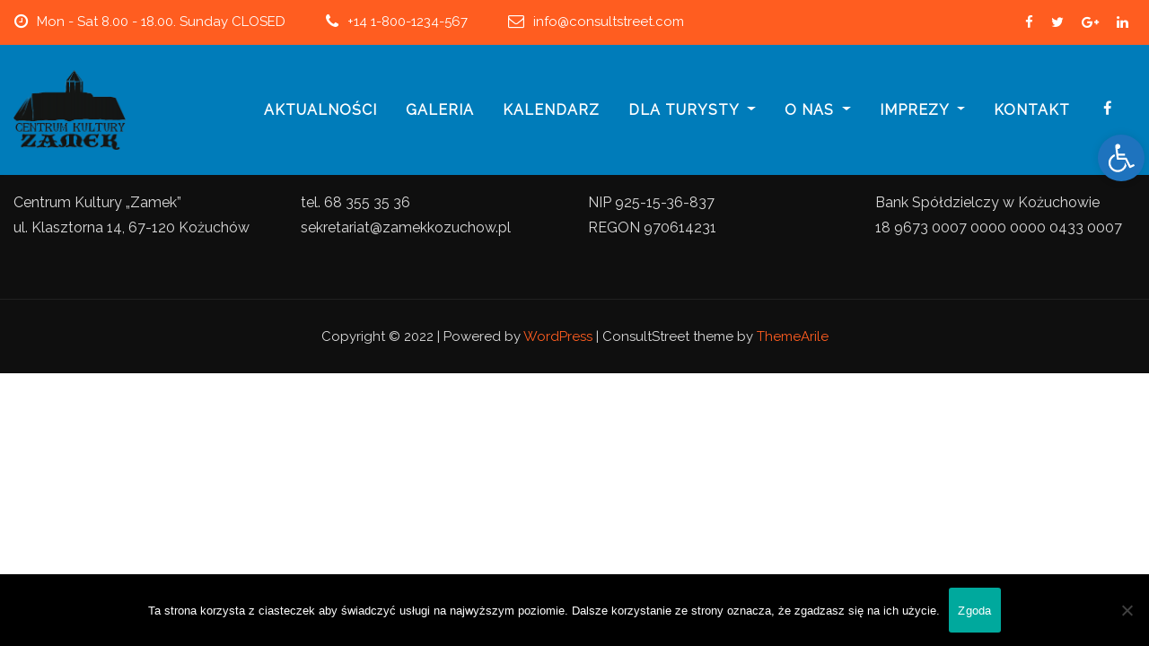

--- FILE ---
content_type: text/html; charset=utf-8
request_url: https://www.google.com/recaptcha/api2/anchor?ar=1&k=6Le7rE8dAAAAABGHqLn9Qs8nbTCdA5zph8QMHPPc&co=aHR0cDovL3phbWVra296dWNob3cucGw6ODA.&hl=en&v=PoyoqOPhxBO7pBk68S4YbpHZ&size=invisible&anchor-ms=20000&execute-ms=30000&cb=iaaado5yzvbc
body_size: 49591
content:
<!DOCTYPE HTML><html dir="ltr" lang="en"><head><meta http-equiv="Content-Type" content="text/html; charset=UTF-8">
<meta http-equiv="X-UA-Compatible" content="IE=edge">
<title>reCAPTCHA</title>
<style type="text/css">
/* cyrillic-ext */
@font-face {
  font-family: 'Roboto';
  font-style: normal;
  font-weight: 400;
  font-stretch: 100%;
  src: url(//fonts.gstatic.com/s/roboto/v48/KFO7CnqEu92Fr1ME7kSn66aGLdTylUAMa3GUBHMdazTgWw.woff2) format('woff2');
  unicode-range: U+0460-052F, U+1C80-1C8A, U+20B4, U+2DE0-2DFF, U+A640-A69F, U+FE2E-FE2F;
}
/* cyrillic */
@font-face {
  font-family: 'Roboto';
  font-style: normal;
  font-weight: 400;
  font-stretch: 100%;
  src: url(//fonts.gstatic.com/s/roboto/v48/KFO7CnqEu92Fr1ME7kSn66aGLdTylUAMa3iUBHMdazTgWw.woff2) format('woff2');
  unicode-range: U+0301, U+0400-045F, U+0490-0491, U+04B0-04B1, U+2116;
}
/* greek-ext */
@font-face {
  font-family: 'Roboto';
  font-style: normal;
  font-weight: 400;
  font-stretch: 100%;
  src: url(//fonts.gstatic.com/s/roboto/v48/KFO7CnqEu92Fr1ME7kSn66aGLdTylUAMa3CUBHMdazTgWw.woff2) format('woff2');
  unicode-range: U+1F00-1FFF;
}
/* greek */
@font-face {
  font-family: 'Roboto';
  font-style: normal;
  font-weight: 400;
  font-stretch: 100%;
  src: url(//fonts.gstatic.com/s/roboto/v48/KFO7CnqEu92Fr1ME7kSn66aGLdTylUAMa3-UBHMdazTgWw.woff2) format('woff2');
  unicode-range: U+0370-0377, U+037A-037F, U+0384-038A, U+038C, U+038E-03A1, U+03A3-03FF;
}
/* math */
@font-face {
  font-family: 'Roboto';
  font-style: normal;
  font-weight: 400;
  font-stretch: 100%;
  src: url(//fonts.gstatic.com/s/roboto/v48/KFO7CnqEu92Fr1ME7kSn66aGLdTylUAMawCUBHMdazTgWw.woff2) format('woff2');
  unicode-range: U+0302-0303, U+0305, U+0307-0308, U+0310, U+0312, U+0315, U+031A, U+0326-0327, U+032C, U+032F-0330, U+0332-0333, U+0338, U+033A, U+0346, U+034D, U+0391-03A1, U+03A3-03A9, U+03B1-03C9, U+03D1, U+03D5-03D6, U+03F0-03F1, U+03F4-03F5, U+2016-2017, U+2034-2038, U+203C, U+2040, U+2043, U+2047, U+2050, U+2057, U+205F, U+2070-2071, U+2074-208E, U+2090-209C, U+20D0-20DC, U+20E1, U+20E5-20EF, U+2100-2112, U+2114-2115, U+2117-2121, U+2123-214F, U+2190, U+2192, U+2194-21AE, U+21B0-21E5, U+21F1-21F2, U+21F4-2211, U+2213-2214, U+2216-22FF, U+2308-230B, U+2310, U+2319, U+231C-2321, U+2336-237A, U+237C, U+2395, U+239B-23B7, U+23D0, U+23DC-23E1, U+2474-2475, U+25AF, U+25B3, U+25B7, U+25BD, U+25C1, U+25CA, U+25CC, U+25FB, U+266D-266F, U+27C0-27FF, U+2900-2AFF, U+2B0E-2B11, U+2B30-2B4C, U+2BFE, U+3030, U+FF5B, U+FF5D, U+1D400-1D7FF, U+1EE00-1EEFF;
}
/* symbols */
@font-face {
  font-family: 'Roboto';
  font-style: normal;
  font-weight: 400;
  font-stretch: 100%;
  src: url(//fonts.gstatic.com/s/roboto/v48/KFO7CnqEu92Fr1ME7kSn66aGLdTylUAMaxKUBHMdazTgWw.woff2) format('woff2');
  unicode-range: U+0001-000C, U+000E-001F, U+007F-009F, U+20DD-20E0, U+20E2-20E4, U+2150-218F, U+2190, U+2192, U+2194-2199, U+21AF, U+21E6-21F0, U+21F3, U+2218-2219, U+2299, U+22C4-22C6, U+2300-243F, U+2440-244A, U+2460-24FF, U+25A0-27BF, U+2800-28FF, U+2921-2922, U+2981, U+29BF, U+29EB, U+2B00-2BFF, U+4DC0-4DFF, U+FFF9-FFFB, U+10140-1018E, U+10190-1019C, U+101A0, U+101D0-101FD, U+102E0-102FB, U+10E60-10E7E, U+1D2C0-1D2D3, U+1D2E0-1D37F, U+1F000-1F0FF, U+1F100-1F1AD, U+1F1E6-1F1FF, U+1F30D-1F30F, U+1F315, U+1F31C, U+1F31E, U+1F320-1F32C, U+1F336, U+1F378, U+1F37D, U+1F382, U+1F393-1F39F, U+1F3A7-1F3A8, U+1F3AC-1F3AF, U+1F3C2, U+1F3C4-1F3C6, U+1F3CA-1F3CE, U+1F3D4-1F3E0, U+1F3ED, U+1F3F1-1F3F3, U+1F3F5-1F3F7, U+1F408, U+1F415, U+1F41F, U+1F426, U+1F43F, U+1F441-1F442, U+1F444, U+1F446-1F449, U+1F44C-1F44E, U+1F453, U+1F46A, U+1F47D, U+1F4A3, U+1F4B0, U+1F4B3, U+1F4B9, U+1F4BB, U+1F4BF, U+1F4C8-1F4CB, U+1F4D6, U+1F4DA, U+1F4DF, U+1F4E3-1F4E6, U+1F4EA-1F4ED, U+1F4F7, U+1F4F9-1F4FB, U+1F4FD-1F4FE, U+1F503, U+1F507-1F50B, U+1F50D, U+1F512-1F513, U+1F53E-1F54A, U+1F54F-1F5FA, U+1F610, U+1F650-1F67F, U+1F687, U+1F68D, U+1F691, U+1F694, U+1F698, U+1F6AD, U+1F6B2, U+1F6B9-1F6BA, U+1F6BC, U+1F6C6-1F6CF, U+1F6D3-1F6D7, U+1F6E0-1F6EA, U+1F6F0-1F6F3, U+1F6F7-1F6FC, U+1F700-1F7FF, U+1F800-1F80B, U+1F810-1F847, U+1F850-1F859, U+1F860-1F887, U+1F890-1F8AD, U+1F8B0-1F8BB, U+1F8C0-1F8C1, U+1F900-1F90B, U+1F93B, U+1F946, U+1F984, U+1F996, U+1F9E9, U+1FA00-1FA6F, U+1FA70-1FA7C, U+1FA80-1FA89, U+1FA8F-1FAC6, U+1FACE-1FADC, U+1FADF-1FAE9, U+1FAF0-1FAF8, U+1FB00-1FBFF;
}
/* vietnamese */
@font-face {
  font-family: 'Roboto';
  font-style: normal;
  font-weight: 400;
  font-stretch: 100%;
  src: url(//fonts.gstatic.com/s/roboto/v48/KFO7CnqEu92Fr1ME7kSn66aGLdTylUAMa3OUBHMdazTgWw.woff2) format('woff2');
  unicode-range: U+0102-0103, U+0110-0111, U+0128-0129, U+0168-0169, U+01A0-01A1, U+01AF-01B0, U+0300-0301, U+0303-0304, U+0308-0309, U+0323, U+0329, U+1EA0-1EF9, U+20AB;
}
/* latin-ext */
@font-face {
  font-family: 'Roboto';
  font-style: normal;
  font-weight: 400;
  font-stretch: 100%;
  src: url(//fonts.gstatic.com/s/roboto/v48/KFO7CnqEu92Fr1ME7kSn66aGLdTylUAMa3KUBHMdazTgWw.woff2) format('woff2');
  unicode-range: U+0100-02BA, U+02BD-02C5, U+02C7-02CC, U+02CE-02D7, U+02DD-02FF, U+0304, U+0308, U+0329, U+1D00-1DBF, U+1E00-1E9F, U+1EF2-1EFF, U+2020, U+20A0-20AB, U+20AD-20C0, U+2113, U+2C60-2C7F, U+A720-A7FF;
}
/* latin */
@font-face {
  font-family: 'Roboto';
  font-style: normal;
  font-weight: 400;
  font-stretch: 100%;
  src: url(//fonts.gstatic.com/s/roboto/v48/KFO7CnqEu92Fr1ME7kSn66aGLdTylUAMa3yUBHMdazQ.woff2) format('woff2');
  unicode-range: U+0000-00FF, U+0131, U+0152-0153, U+02BB-02BC, U+02C6, U+02DA, U+02DC, U+0304, U+0308, U+0329, U+2000-206F, U+20AC, U+2122, U+2191, U+2193, U+2212, U+2215, U+FEFF, U+FFFD;
}
/* cyrillic-ext */
@font-face {
  font-family: 'Roboto';
  font-style: normal;
  font-weight: 500;
  font-stretch: 100%;
  src: url(//fonts.gstatic.com/s/roboto/v48/KFO7CnqEu92Fr1ME7kSn66aGLdTylUAMa3GUBHMdazTgWw.woff2) format('woff2');
  unicode-range: U+0460-052F, U+1C80-1C8A, U+20B4, U+2DE0-2DFF, U+A640-A69F, U+FE2E-FE2F;
}
/* cyrillic */
@font-face {
  font-family: 'Roboto';
  font-style: normal;
  font-weight: 500;
  font-stretch: 100%;
  src: url(//fonts.gstatic.com/s/roboto/v48/KFO7CnqEu92Fr1ME7kSn66aGLdTylUAMa3iUBHMdazTgWw.woff2) format('woff2');
  unicode-range: U+0301, U+0400-045F, U+0490-0491, U+04B0-04B1, U+2116;
}
/* greek-ext */
@font-face {
  font-family: 'Roboto';
  font-style: normal;
  font-weight: 500;
  font-stretch: 100%;
  src: url(//fonts.gstatic.com/s/roboto/v48/KFO7CnqEu92Fr1ME7kSn66aGLdTylUAMa3CUBHMdazTgWw.woff2) format('woff2');
  unicode-range: U+1F00-1FFF;
}
/* greek */
@font-face {
  font-family: 'Roboto';
  font-style: normal;
  font-weight: 500;
  font-stretch: 100%;
  src: url(//fonts.gstatic.com/s/roboto/v48/KFO7CnqEu92Fr1ME7kSn66aGLdTylUAMa3-UBHMdazTgWw.woff2) format('woff2');
  unicode-range: U+0370-0377, U+037A-037F, U+0384-038A, U+038C, U+038E-03A1, U+03A3-03FF;
}
/* math */
@font-face {
  font-family: 'Roboto';
  font-style: normal;
  font-weight: 500;
  font-stretch: 100%;
  src: url(//fonts.gstatic.com/s/roboto/v48/KFO7CnqEu92Fr1ME7kSn66aGLdTylUAMawCUBHMdazTgWw.woff2) format('woff2');
  unicode-range: U+0302-0303, U+0305, U+0307-0308, U+0310, U+0312, U+0315, U+031A, U+0326-0327, U+032C, U+032F-0330, U+0332-0333, U+0338, U+033A, U+0346, U+034D, U+0391-03A1, U+03A3-03A9, U+03B1-03C9, U+03D1, U+03D5-03D6, U+03F0-03F1, U+03F4-03F5, U+2016-2017, U+2034-2038, U+203C, U+2040, U+2043, U+2047, U+2050, U+2057, U+205F, U+2070-2071, U+2074-208E, U+2090-209C, U+20D0-20DC, U+20E1, U+20E5-20EF, U+2100-2112, U+2114-2115, U+2117-2121, U+2123-214F, U+2190, U+2192, U+2194-21AE, U+21B0-21E5, U+21F1-21F2, U+21F4-2211, U+2213-2214, U+2216-22FF, U+2308-230B, U+2310, U+2319, U+231C-2321, U+2336-237A, U+237C, U+2395, U+239B-23B7, U+23D0, U+23DC-23E1, U+2474-2475, U+25AF, U+25B3, U+25B7, U+25BD, U+25C1, U+25CA, U+25CC, U+25FB, U+266D-266F, U+27C0-27FF, U+2900-2AFF, U+2B0E-2B11, U+2B30-2B4C, U+2BFE, U+3030, U+FF5B, U+FF5D, U+1D400-1D7FF, U+1EE00-1EEFF;
}
/* symbols */
@font-face {
  font-family: 'Roboto';
  font-style: normal;
  font-weight: 500;
  font-stretch: 100%;
  src: url(//fonts.gstatic.com/s/roboto/v48/KFO7CnqEu92Fr1ME7kSn66aGLdTylUAMaxKUBHMdazTgWw.woff2) format('woff2');
  unicode-range: U+0001-000C, U+000E-001F, U+007F-009F, U+20DD-20E0, U+20E2-20E4, U+2150-218F, U+2190, U+2192, U+2194-2199, U+21AF, U+21E6-21F0, U+21F3, U+2218-2219, U+2299, U+22C4-22C6, U+2300-243F, U+2440-244A, U+2460-24FF, U+25A0-27BF, U+2800-28FF, U+2921-2922, U+2981, U+29BF, U+29EB, U+2B00-2BFF, U+4DC0-4DFF, U+FFF9-FFFB, U+10140-1018E, U+10190-1019C, U+101A0, U+101D0-101FD, U+102E0-102FB, U+10E60-10E7E, U+1D2C0-1D2D3, U+1D2E0-1D37F, U+1F000-1F0FF, U+1F100-1F1AD, U+1F1E6-1F1FF, U+1F30D-1F30F, U+1F315, U+1F31C, U+1F31E, U+1F320-1F32C, U+1F336, U+1F378, U+1F37D, U+1F382, U+1F393-1F39F, U+1F3A7-1F3A8, U+1F3AC-1F3AF, U+1F3C2, U+1F3C4-1F3C6, U+1F3CA-1F3CE, U+1F3D4-1F3E0, U+1F3ED, U+1F3F1-1F3F3, U+1F3F5-1F3F7, U+1F408, U+1F415, U+1F41F, U+1F426, U+1F43F, U+1F441-1F442, U+1F444, U+1F446-1F449, U+1F44C-1F44E, U+1F453, U+1F46A, U+1F47D, U+1F4A3, U+1F4B0, U+1F4B3, U+1F4B9, U+1F4BB, U+1F4BF, U+1F4C8-1F4CB, U+1F4D6, U+1F4DA, U+1F4DF, U+1F4E3-1F4E6, U+1F4EA-1F4ED, U+1F4F7, U+1F4F9-1F4FB, U+1F4FD-1F4FE, U+1F503, U+1F507-1F50B, U+1F50D, U+1F512-1F513, U+1F53E-1F54A, U+1F54F-1F5FA, U+1F610, U+1F650-1F67F, U+1F687, U+1F68D, U+1F691, U+1F694, U+1F698, U+1F6AD, U+1F6B2, U+1F6B9-1F6BA, U+1F6BC, U+1F6C6-1F6CF, U+1F6D3-1F6D7, U+1F6E0-1F6EA, U+1F6F0-1F6F3, U+1F6F7-1F6FC, U+1F700-1F7FF, U+1F800-1F80B, U+1F810-1F847, U+1F850-1F859, U+1F860-1F887, U+1F890-1F8AD, U+1F8B0-1F8BB, U+1F8C0-1F8C1, U+1F900-1F90B, U+1F93B, U+1F946, U+1F984, U+1F996, U+1F9E9, U+1FA00-1FA6F, U+1FA70-1FA7C, U+1FA80-1FA89, U+1FA8F-1FAC6, U+1FACE-1FADC, U+1FADF-1FAE9, U+1FAF0-1FAF8, U+1FB00-1FBFF;
}
/* vietnamese */
@font-face {
  font-family: 'Roboto';
  font-style: normal;
  font-weight: 500;
  font-stretch: 100%;
  src: url(//fonts.gstatic.com/s/roboto/v48/KFO7CnqEu92Fr1ME7kSn66aGLdTylUAMa3OUBHMdazTgWw.woff2) format('woff2');
  unicode-range: U+0102-0103, U+0110-0111, U+0128-0129, U+0168-0169, U+01A0-01A1, U+01AF-01B0, U+0300-0301, U+0303-0304, U+0308-0309, U+0323, U+0329, U+1EA0-1EF9, U+20AB;
}
/* latin-ext */
@font-face {
  font-family: 'Roboto';
  font-style: normal;
  font-weight: 500;
  font-stretch: 100%;
  src: url(//fonts.gstatic.com/s/roboto/v48/KFO7CnqEu92Fr1ME7kSn66aGLdTylUAMa3KUBHMdazTgWw.woff2) format('woff2');
  unicode-range: U+0100-02BA, U+02BD-02C5, U+02C7-02CC, U+02CE-02D7, U+02DD-02FF, U+0304, U+0308, U+0329, U+1D00-1DBF, U+1E00-1E9F, U+1EF2-1EFF, U+2020, U+20A0-20AB, U+20AD-20C0, U+2113, U+2C60-2C7F, U+A720-A7FF;
}
/* latin */
@font-face {
  font-family: 'Roboto';
  font-style: normal;
  font-weight: 500;
  font-stretch: 100%;
  src: url(//fonts.gstatic.com/s/roboto/v48/KFO7CnqEu92Fr1ME7kSn66aGLdTylUAMa3yUBHMdazQ.woff2) format('woff2');
  unicode-range: U+0000-00FF, U+0131, U+0152-0153, U+02BB-02BC, U+02C6, U+02DA, U+02DC, U+0304, U+0308, U+0329, U+2000-206F, U+20AC, U+2122, U+2191, U+2193, U+2212, U+2215, U+FEFF, U+FFFD;
}
/* cyrillic-ext */
@font-face {
  font-family: 'Roboto';
  font-style: normal;
  font-weight: 900;
  font-stretch: 100%;
  src: url(//fonts.gstatic.com/s/roboto/v48/KFO7CnqEu92Fr1ME7kSn66aGLdTylUAMa3GUBHMdazTgWw.woff2) format('woff2');
  unicode-range: U+0460-052F, U+1C80-1C8A, U+20B4, U+2DE0-2DFF, U+A640-A69F, U+FE2E-FE2F;
}
/* cyrillic */
@font-face {
  font-family: 'Roboto';
  font-style: normal;
  font-weight: 900;
  font-stretch: 100%;
  src: url(//fonts.gstatic.com/s/roboto/v48/KFO7CnqEu92Fr1ME7kSn66aGLdTylUAMa3iUBHMdazTgWw.woff2) format('woff2');
  unicode-range: U+0301, U+0400-045F, U+0490-0491, U+04B0-04B1, U+2116;
}
/* greek-ext */
@font-face {
  font-family: 'Roboto';
  font-style: normal;
  font-weight: 900;
  font-stretch: 100%;
  src: url(//fonts.gstatic.com/s/roboto/v48/KFO7CnqEu92Fr1ME7kSn66aGLdTylUAMa3CUBHMdazTgWw.woff2) format('woff2');
  unicode-range: U+1F00-1FFF;
}
/* greek */
@font-face {
  font-family: 'Roboto';
  font-style: normal;
  font-weight: 900;
  font-stretch: 100%;
  src: url(//fonts.gstatic.com/s/roboto/v48/KFO7CnqEu92Fr1ME7kSn66aGLdTylUAMa3-UBHMdazTgWw.woff2) format('woff2');
  unicode-range: U+0370-0377, U+037A-037F, U+0384-038A, U+038C, U+038E-03A1, U+03A3-03FF;
}
/* math */
@font-face {
  font-family: 'Roboto';
  font-style: normal;
  font-weight: 900;
  font-stretch: 100%;
  src: url(//fonts.gstatic.com/s/roboto/v48/KFO7CnqEu92Fr1ME7kSn66aGLdTylUAMawCUBHMdazTgWw.woff2) format('woff2');
  unicode-range: U+0302-0303, U+0305, U+0307-0308, U+0310, U+0312, U+0315, U+031A, U+0326-0327, U+032C, U+032F-0330, U+0332-0333, U+0338, U+033A, U+0346, U+034D, U+0391-03A1, U+03A3-03A9, U+03B1-03C9, U+03D1, U+03D5-03D6, U+03F0-03F1, U+03F4-03F5, U+2016-2017, U+2034-2038, U+203C, U+2040, U+2043, U+2047, U+2050, U+2057, U+205F, U+2070-2071, U+2074-208E, U+2090-209C, U+20D0-20DC, U+20E1, U+20E5-20EF, U+2100-2112, U+2114-2115, U+2117-2121, U+2123-214F, U+2190, U+2192, U+2194-21AE, U+21B0-21E5, U+21F1-21F2, U+21F4-2211, U+2213-2214, U+2216-22FF, U+2308-230B, U+2310, U+2319, U+231C-2321, U+2336-237A, U+237C, U+2395, U+239B-23B7, U+23D0, U+23DC-23E1, U+2474-2475, U+25AF, U+25B3, U+25B7, U+25BD, U+25C1, U+25CA, U+25CC, U+25FB, U+266D-266F, U+27C0-27FF, U+2900-2AFF, U+2B0E-2B11, U+2B30-2B4C, U+2BFE, U+3030, U+FF5B, U+FF5D, U+1D400-1D7FF, U+1EE00-1EEFF;
}
/* symbols */
@font-face {
  font-family: 'Roboto';
  font-style: normal;
  font-weight: 900;
  font-stretch: 100%;
  src: url(//fonts.gstatic.com/s/roboto/v48/KFO7CnqEu92Fr1ME7kSn66aGLdTylUAMaxKUBHMdazTgWw.woff2) format('woff2');
  unicode-range: U+0001-000C, U+000E-001F, U+007F-009F, U+20DD-20E0, U+20E2-20E4, U+2150-218F, U+2190, U+2192, U+2194-2199, U+21AF, U+21E6-21F0, U+21F3, U+2218-2219, U+2299, U+22C4-22C6, U+2300-243F, U+2440-244A, U+2460-24FF, U+25A0-27BF, U+2800-28FF, U+2921-2922, U+2981, U+29BF, U+29EB, U+2B00-2BFF, U+4DC0-4DFF, U+FFF9-FFFB, U+10140-1018E, U+10190-1019C, U+101A0, U+101D0-101FD, U+102E0-102FB, U+10E60-10E7E, U+1D2C0-1D2D3, U+1D2E0-1D37F, U+1F000-1F0FF, U+1F100-1F1AD, U+1F1E6-1F1FF, U+1F30D-1F30F, U+1F315, U+1F31C, U+1F31E, U+1F320-1F32C, U+1F336, U+1F378, U+1F37D, U+1F382, U+1F393-1F39F, U+1F3A7-1F3A8, U+1F3AC-1F3AF, U+1F3C2, U+1F3C4-1F3C6, U+1F3CA-1F3CE, U+1F3D4-1F3E0, U+1F3ED, U+1F3F1-1F3F3, U+1F3F5-1F3F7, U+1F408, U+1F415, U+1F41F, U+1F426, U+1F43F, U+1F441-1F442, U+1F444, U+1F446-1F449, U+1F44C-1F44E, U+1F453, U+1F46A, U+1F47D, U+1F4A3, U+1F4B0, U+1F4B3, U+1F4B9, U+1F4BB, U+1F4BF, U+1F4C8-1F4CB, U+1F4D6, U+1F4DA, U+1F4DF, U+1F4E3-1F4E6, U+1F4EA-1F4ED, U+1F4F7, U+1F4F9-1F4FB, U+1F4FD-1F4FE, U+1F503, U+1F507-1F50B, U+1F50D, U+1F512-1F513, U+1F53E-1F54A, U+1F54F-1F5FA, U+1F610, U+1F650-1F67F, U+1F687, U+1F68D, U+1F691, U+1F694, U+1F698, U+1F6AD, U+1F6B2, U+1F6B9-1F6BA, U+1F6BC, U+1F6C6-1F6CF, U+1F6D3-1F6D7, U+1F6E0-1F6EA, U+1F6F0-1F6F3, U+1F6F7-1F6FC, U+1F700-1F7FF, U+1F800-1F80B, U+1F810-1F847, U+1F850-1F859, U+1F860-1F887, U+1F890-1F8AD, U+1F8B0-1F8BB, U+1F8C0-1F8C1, U+1F900-1F90B, U+1F93B, U+1F946, U+1F984, U+1F996, U+1F9E9, U+1FA00-1FA6F, U+1FA70-1FA7C, U+1FA80-1FA89, U+1FA8F-1FAC6, U+1FACE-1FADC, U+1FADF-1FAE9, U+1FAF0-1FAF8, U+1FB00-1FBFF;
}
/* vietnamese */
@font-face {
  font-family: 'Roboto';
  font-style: normal;
  font-weight: 900;
  font-stretch: 100%;
  src: url(//fonts.gstatic.com/s/roboto/v48/KFO7CnqEu92Fr1ME7kSn66aGLdTylUAMa3OUBHMdazTgWw.woff2) format('woff2');
  unicode-range: U+0102-0103, U+0110-0111, U+0128-0129, U+0168-0169, U+01A0-01A1, U+01AF-01B0, U+0300-0301, U+0303-0304, U+0308-0309, U+0323, U+0329, U+1EA0-1EF9, U+20AB;
}
/* latin-ext */
@font-face {
  font-family: 'Roboto';
  font-style: normal;
  font-weight: 900;
  font-stretch: 100%;
  src: url(//fonts.gstatic.com/s/roboto/v48/KFO7CnqEu92Fr1ME7kSn66aGLdTylUAMa3KUBHMdazTgWw.woff2) format('woff2');
  unicode-range: U+0100-02BA, U+02BD-02C5, U+02C7-02CC, U+02CE-02D7, U+02DD-02FF, U+0304, U+0308, U+0329, U+1D00-1DBF, U+1E00-1E9F, U+1EF2-1EFF, U+2020, U+20A0-20AB, U+20AD-20C0, U+2113, U+2C60-2C7F, U+A720-A7FF;
}
/* latin */
@font-face {
  font-family: 'Roboto';
  font-style: normal;
  font-weight: 900;
  font-stretch: 100%;
  src: url(//fonts.gstatic.com/s/roboto/v48/KFO7CnqEu92Fr1ME7kSn66aGLdTylUAMa3yUBHMdazQ.woff2) format('woff2');
  unicode-range: U+0000-00FF, U+0131, U+0152-0153, U+02BB-02BC, U+02C6, U+02DA, U+02DC, U+0304, U+0308, U+0329, U+2000-206F, U+20AC, U+2122, U+2191, U+2193, U+2212, U+2215, U+FEFF, U+FFFD;
}

</style>
<link rel="stylesheet" type="text/css" href="https://www.gstatic.com/recaptcha/releases/PoyoqOPhxBO7pBk68S4YbpHZ/styles__ltr.css">
<script nonce="41ncd1e8BdNVyxNTKaLSOA" type="text/javascript">window['__recaptcha_api'] = 'https://www.google.com/recaptcha/api2/';</script>
<script type="text/javascript" src="https://www.gstatic.com/recaptcha/releases/PoyoqOPhxBO7pBk68S4YbpHZ/recaptcha__en.js" nonce="41ncd1e8BdNVyxNTKaLSOA">
      
    </script></head>
<body><div id="rc-anchor-alert" class="rc-anchor-alert"></div>
<input type="hidden" id="recaptcha-token" value="[base64]">
<script type="text/javascript" nonce="41ncd1e8BdNVyxNTKaLSOA">
      recaptcha.anchor.Main.init("[\x22ainput\x22,[\x22bgdata\x22,\x22\x22,\[base64]/[base64]/[base64]/[base64]/[base64]/UltsKytdPUU6KEU8MjA0OD9SW2wrK109RT4+NnwxOTI6KChFJjY0NTEyKT09NTUyOTYmJk0rMTxjLmxlbmd0aCYmKGMuY2hhckNvZGVBdChNKzEpJjY0NTEyKT09NTYzMjA/[base64]/[base64]/[base64]/[base64]/[base64]/[base64]/[base64]\x22,\[base64]\x22,\x22w5DDgCoFRkAtwo/DpMO6A8OKMHNADMOXwrzDgsKEw65Sw4zDp8KZEzPDkGFSYyMTasOQw6ZOwpLDvlTDkcKYF8ORQcO5WFhYwqxZeRpoQHFqwp01w7LDr8KaO8KKwoPDjl/ChsOXEMOOw5tmw48dw4AZclx+VS/[base64]/HcKOwpZSw5ZGOVLChcOewpfCu8OuwqDDlcObwqXDjUDCn8Klw7J4w7I6w4vDhlLCoxDCtDgAU8OSw5Rnw57DrgjDrUrCpSMlEmjDjkrDoEAXw50ncV7CuMOGw4vDrMOxwotXHMOuEcOQP8OTbMKXwpU2w5QJEcObw7QFwp/DvnESPsONeMOMB8KlAzfCsMK8DyXCq8KnwrjCv0TCqnwuQ8OgwrTCizwSTDhvwqjCusOSwp4ow7gMwq3CkAA2w4/Dg8O8wrgSFFTDmMKwLXZZDXDDnsK1w5Ucw49nCcKEbXbCnEIDd8K7w7LDrWNlMHgww7bCmhxCwpUiwrfCj3bDlHhlJ8KOWWLCnMKlwpAhfi/DmAPCsT5swr/[base64]/wo3CrzfCjjJgw58JwpIEAkciw5zCnFLCn0DDgMKtw6NQw5QYRcOZw6klwoPClcKzNGnDosOvQsKCHcKhw6DDnMOTw5PCjwHDvy0FPCPCkS9dL3nCt8OOw64swpvDqMK/wo7DjzQQwqgeOV7Dvz8dwonDuzDDgGpjwrTDlmHDhgnCtcK9w7wLOcOMK8KVw7DDgsKMfVoEw4LDv8O4OAsYU8OJdR3DnzwUw7/DmUxCb8OwwopMHAvDqWRnw57DvMOVwpk9wqBUwqDDn8OUwr5ELlvCqBJEwqp0w5DCjMOvaMK5w5rDmMKoBytLw5woEMKwHhrDsHppf2DCn8K7WnnDm8Khw7LDghtAwrLChsORwqYWw4bCmsOJw5fCusObbcKfVHFrdcOEwqUNaFzCncOLwrzCmX/DisOsw5PCpMKtQGZDZSjCjhLCtMKFMQLDjhLDpwbDrMO/[base64]/DrcOaw5dOYUMkSW4Zcy0bw7XDtMOYwpPDnGQ2ahc/w5TClyVTZcOWYXJUcMOSH38aehfCr8OPwoIUD13DiHPDu1bDpcOYYcOAwr5IdsOiwrXDviXCrEbCoAHDssOLPBscwp17wq7Dpl/DsSsWwoJ/dAkgd8K6IcOpwpLCm8OOflbDvsK5IMOGw4EDFsKBwqURwqTDlTchGMKsQgwdecOYwow4w5vCugrDjGIDDCfDtMKHwqZZwpjCjATCmsKPwqVSw7t2MRPCsC5MwqjCqcKhMsOow7orw6YNfcO0aXF3wpfDmR/CoMOqw4BxCUQRJBjCmCfCk3EKwr/[base64]/Csz0vRCcEHxJbwrLCkcKuDMOwwpbCv8KpAicLDx9JMn3DkzDDrsOoX0zCp8OLPMKDTcOKw6cKw5YFwqTCmGtbO8O/wpchfsOOw77CtsO2KMODdDrCiMKSBSbClsOGGsO8w7XDoG3CuMOww7bDkWrCkyrCpX3DlBsCwpwxw7UYYsOuwr4eeABTwrLDoBTDgcOzZcKuLn7DicKxw5fCk0M7wosCV8OZw6k/w7RLDsKBfsOAwrl6DFQoAcOxw5dhT8K0w6fCiMO3JMKGMcOzwrbCjWgHHwIkw5RZanTDoX7DolFcwrrDr2J/XMOlw7LDusObwqVjw7rCqUF6EsKnbMKxwoliw4nDlsORworCvMK+w43ClcK/[base64]/wqPDq8K7w6zCqmXDqXU5TMOydcKbHsOSVcOAWMOdw7cAwpBvwpbDksO0bxZMXsKpwonCpk7DuwZdPcKUQSZcDxDDiXkpQHXDiDHDssO9wonCiV0+wqbCpEUodFF9ccOtwoMqw79Jw6JaLlXChXASwrt9SUPCjhbDqQPDhMK+w5/[base64]/[base64]/DpmfCuU5Rw481woxcw4BbwrESwoXDrcKraMKUZsOVwrTCj8K5w5dqaMOvNR7CtcKgw5bDs8Krwp0cHFbCsAXDqcOLMn4Jw4HDl8OVNCvCtA/[base64]/CsizDgGDCu13Cij/Cr2LCgVgEAnvCmBHDjxJeEcOGw5kWwphYwpU3wqpAw4U/X8ODKSHDsB4iOcK5w4gARSZ8wqpXCsKgw7prw6zChcK4wq5wDcOIw78fFcKcwoPDg8K6w7TDrBo2wp3CogwhWMK0bsOrGsKBw7Efw684w4tUYmHCicOuFFvCtcKgDml4w4nCkTpAdnfCtsOaw4VawocfHxAvL8OKwrPDpj/DgcOFc8KKWMKBNsOmRXfCrsOMw5vDsSADw7zDpsKbwrTDlDR1wpzCoMKNwpByw4RBw5nDnVhHLXzDicKWdcOIw5wAw4bCnzbDsXQSwqQtw6XCqBLCnyxnJMK7BWDDo8ONGk/DvFsZfsOBw47DqsKYZMO1Intowr1LIsKkwp3Cg8Oxw57DnsKpew5gw6nCoAFhLsKdw6XCsDwZEAHDiMOAwoA5w4HDq3RrQsKZwrfCoCHDrmoTwrHDgcORwoTCtMKyw45IRsOTYHM/VcO9a1wXNAUiw4zDkCZ/woAXwotVw6zCmgZvwrXDuTIewrZawq1dQg7Do8Krwrtuw4hMFR9Ow6JFw4TCmMKbG1hGFELDglzCtMK5wrjDlQcfw4UHw7zDjTfDm8KLw53Cmn5Zw5Rww5wZecKjwq3DgRXDsWUtZXN6w6HDujvDmzPChgxzwqfCuinCvXYcw7Qgw6/Doh7Cp8O0L8KNwojDi8OLw60RSjR3w6w2OMKSwrDChk3CksKSwqk4wqTCm8Oww6/CnCBIwqXCljsDH8O8M193wrzDi8K9w7TDlC8DfMOiP8Ocw7pfVMOzak5Zw48IecOEw5Z3w7YAw6nCihElw4vDs8KNw7zCvcK1BG8gVMOvKDHDnmbDgkNqw6bCpcOtworDiiPDhsKVdhzDisKvwo7CmMORQi/CpFHDgFMxw7XDhcKnfcKPTcK9wpxEwoTDusKwwrkmw67ChcK5w5bCpxjDrklRbMOxwroRO1PCuMKfw5TDmMObwqzCgE7CjsOfw5nCnxbDq8Ktw6TCgMKzw6tDCAVOdsOGwr0AwrFXI8O3CRMUQsK1K3bDm8K+AcOSw4zCtAnCjTdVTG1Twp/DsB5cXWrCq8O7FQfDkcKbw6QqO3DDuRTDncOiw445w6PDt8O2PyXDhMKaw5dIc8Kmw6vDg8KRDyt/fV/DmEIuwpNlIMK2eMOpwqEqwqciw6PCpcONEMK9w6BKwqXCncOGwoEBw4vCjHbDq8OPEVd8woTCg3YWdMKTZsOzwoLChsKlw5HCsnbCoMKxd30ww67CoFXCqEHCpXDDkcKDwqg6wq/CmMOpwqRRZh1lP8OVeGcJwrDCqy8naxAiZMOuasKtwrTDtCNuwq/Dmio5w5TDlMKTw5howoDDrDfCtl7CicO0RMORDsKMw78lwqAowo7ClMO+OFVnR2DCkMKgw5J0w6vCgDotw7FDOMK1woTDp8KtQ8KLwqTDgMKxw4sdw5Z1IWBvwpcdOSTCoWnDsMOcPXjCiG3DjRNHJMO9wrXCpGAKwr/CjcKwPnRvw5LDhsO7UsKoAy/DpQPCsTYqwrBLbhHCi8O3w4Y9bU3CrzLCr8OgE2zDp8K7FDJwC8OxGgJhwqvDtMOkWCEqwoJsCgpEw6UWL1fDn8KRwpUSIcOtw7TCpMO2Ig7ChsONw4fDjC/Cr8Oyw5kHwowWAW7Dj8KsIcOgABHCo8ONTD/CssO3w4d8flwew5IKLVpPaMOswot/wqTCk8Kdw7NoF2DCinMdw5ZQw7gjw6c8w4sxw6fCo8Oew54hZcKuKjjDjsKZwrxgwqHDoivDmMOEw5c3JnJAw43Ds8KNw7FzGT5ow7/DklHCksOzLsK8w4XCh15zwqtOw7A7wofCncKlwr9yd17DrBzDrgTCl8KkSMKdwqM2w4XDo8OZCiHCrn/CqXbClUDCksOvR8O9VsKmck3DgMOyw5fCm8O5Y8Kkw6fDkcK4SsKOIsKhesOpw6NTEMOwPcOlw6DDjcK2wrszwrJowp8Uwpk9wq7DicKdw57CuMOJRnh/[base64]/CrxNRwprCpUvDlwjCiQ/DlsO8w404w7oAA27DocKEwoIAw6N/EcKnw4HCvcOvwrbCmC9bwpzCtMKMC8O0wozDvMOkw5xqw5bCvMKSw6gbwqvCqsOZw75zw4LChGMSwqnCpMKBw4FTw6cmw4QsBsOvSjDDkUHDrMKnwp4vwozDq8O/SUPCo8KfwprCkkxFKsKFw45Qw6zCpsK6ccOrFyfCggTCiSjDqkotNcKVQyHCuMKwwqNFw4ErUMKAw7PCvGzDr8K8MX/[base64]/CtHpKw4LDokLCgAoPw4ZxwrDDnMOYwrJqwonDqi3DpMO8wp83FgpswrguNMKKwqjChnrDolDClx/DrMOrw7h/[base64]/DtsOFw7rCgQNuBMO/LAZGw55Mw6vCiD3CtMKrwoYuw5vDk8ODQMOTL8KSScK8EMOOwo8zWsOAGEcne8Ocw4fCnsOkw7/[base64]/[base64]/DqUNRKcO/w58hwoHClTzClDzDpMOpwq7CqTXCjcOrwr/DvHbDhcOJwqrCjMKswp/CpFsKdMOEw5sYw5nCu8OCfEXCnMOQWlzCqwfDpTIHwpjDjS7DulbDscKwTVDCgMKkw6xkXsKwLxQXEQ3Dq00YwoBTTjvDp0bDqsOKw4Ivwrpuw799AsO3w6lmOMO8wrF9R2dFwqfDm8O3YMKQbRMmw5JqT8Kkw61dGSU/w5/DpMOiwoIoYmnCm8OAR8ORwoTCucKMw7rDjyfChMKTMB/Dnw/CqG3Duz1QNMKBwp3CvTzClWAZBSbDqAA6w6fDsMKOKUQkwpBOwr8+w6XDqcOHw5ZawrcGwq/ClcKuO8OvB8KwCcKxwrvDvMKfwrUgBcKuXH9Aw77CqsKaWAFfBWZLPkwxw6rCqQ41HgIsdk7Dp3TDqjXCvVArwozDsGgWw5TClXjCrcKEw7ZFfw8sQcK+K2/[base64]/DnkzCrcOXR8OUDCANZsO/wq1fXsOPKhvDg8OdGcKdw6NBw6UAWnfDrcOER8K8SUbClMKSw5Mkw6dOw4PCrsOPwqNiQ20lRcK0w4NHaMOuwpNHw5lewoxuC8KeckPCgsOmDcKVd8O8GjjDusOvwpbCicKbYnhcwoHDkBstXwfCr0jDihItw5DDsyfCoQANS1/[base64]/[base64]/DpsK4LWxiM2UHw5fCmMOgVVrCvXV9wrUQw7jCmcOaB8KuMsKBw794w4BiFcKFwpPCncKlQwzCo1/DiVs3w6zCsSNOU8KbRyRyF01VwpnCmcKmOHZ8HhDCpsKJwoxXw6zCrMOIU8O1SMKNw6TCkQptFUTDlQwEwoUAw5LDjMK0eTVxwrTCnnNuw6rChcOgH8OnWcKBRUBdw5HDijjCuQLCvFlWeMK6w6J4RCkZwr1ufGzCilQIUsKlwq/CswNLw57CnDXCr8KWwrPDih3CucKyMsKlwq7CuQnDlMO1w4/CmkLCrnx7wohmw4QkFFjDoMOdw6fDicOITMO+TivDlsO4dz44w7wlRznDsz3CgxMxLMOlZXDDolzCscKkwqnCgMK/VUYhwpTDl8KHwoAbw44Tw7bCuxbDosO/w5J3w4tzw41Hwpt+JsKUF0rDsMO7wq/Du8KaDMKDw6HCvHwNccOgbFTDr1lEasKfYsOFwqZcekxaw5QswqbCncO3cyXDs8KBFsKiAsOZw6nCnCRzVcKbwpxuHFnCuyXDphrDqMKCwol2JHzCnsKCwp/DtDppRcObwrPDvsKcXXHDpcOUwqs3ODB4w7k0w5fDncKAK8Ozwo/[base64]/[base64]/DtMKXIMOvC8OtIW/[base64]/DuE5KesOBw6PDtcKkM3lLwp7CoUDDhBbDkT3CtcOMSyJyZsOIRsKwwptxw7TCmyvCksOYw7/Dj8Ozw5MgIHMbSsOhYA/Cq8O5Fxovw5Qxwo/DkcKEw7nCg8Ovw4LCoGxKwrLCtMK9woMBwrfDvFYrwp/[base64]/DhTfCjzvCm8OjEjUjw4pswrDDpcK8PnnDiX/[base64]/Di8Ozw7DDlD1fw4XDgTlpa8O+wrLDtyrCgCJ3w67CsF8xwrrCvsKDYcOpY8Kqw4LCllRSXxHDi0l3woFvfyPCnz0Rwq/[base64]/DjlHDhsOGCsOQwqfCn07Cvx19QsOZMzlpG8Ouw7xMwr4wwpzCsMKsGnZgwqzCpDHDocKxXgFhwqvCjhvDkMOWwrjDsgHCn0csUX/DuippFMKQwqDCkTbDn8OkHi3ClT1WYWhlUMKsan/CvcO1wrxDwqoBwrd5KsKqw6rDqcODwqnDrGbDm15gEsOnGMOFHifDlsOGZSYLM8OYdVh8HRvDs8OVwoDDj3bDocKFw7ESw5kZwr4QwqU6TmbCqcOfPsK/[base64]/Cg8Onw5UYGGpHwpEgw6hjw6LClA3DqsKmw44GwpsXwq/Dv0BWFEDDuxjDpHFBCVYFScKnw71MbMOVw6XCtsKvC8KjwoDCjMO0EklsJDDCj8OZw6oIXzTDlGkLEgkoGMOaDAHCgcKGw7QCThd/dSvDoMO5U8ObPsOJw4PDmMOYExfDqG7Dp0YcwqnCjsKBZEnDoXUfa3jChXYsw6gmIcOGBDjDk0HDvMKVUlgcO2HCuVwmw6sZRX0vwq5xwq8eS27Dv8OdwpHCrHAuScKuN8KxQMK/[base64]/DlcODC8KfRUvDtMOHHmYNAwJ9ej/CuEY9VRF/MsKBw4vDg8OsfsOCSMOAMMONWzQLW2lawpfCgcK1MB9Bw7DDvAbCkMOow5bCq1nDukwzw6prwowTJ8KTwpDDuEwJwoHCg2zCssKxdcO1wrACS8KESDQ+AsO/w4w/woXCgyHChcO8w53DrMOEwpoBw5bDg2XDrMKKasKjw4rCksO+wqLCgFXClFM+e2DCnQsSwrUzwqTCi27Do8K/w5PCv2YjBMOcw5LDpcKBXcO/wqdEwojDkMOnw67DosOiwoXDiMO2KjctZwYhw74yLsO0McONQlF0AzRow6TChsOWwoNhwqPCqzIqwodcwonCiCrCriV7wovDiyDCqMKnHgJcYhbCmcKKacOnwoYQWsKdw7/CkBnClcKNAcO7EhHDsA1Awr/[base64]/DklnDrEgCEcOkw6hob8K9OxPChwLDsAZUw4JPLE3DpsKEwpoPwo/DpWnDlWF/FwIiNcOweS0Kw7BFGMOWw5FCwrBXTyYyw4IVw5zDlMOHNsOAw4/CtjPClUoiRVTDssKuLxVAw5XCqCLCoMKkwrI0YRHDrsOzNGnCkcO6A3o9VsKscMO6wrMWS0nDocOFw77DoAvCqcO1ZsKOXMKgZ8KgUSkiLcK/wqvDrgk2wrwSLHrDmDjDkTLCjMOaDgQcw6zDl8Ogwo3CosKiwpkawrM5w6U8w7pLwoY9w5rDtsKXw5Q5wpBPXDbCjMK4wqQIwrV7w5BuBMOENsKUw6fCksOMw404DVbDrMKtw4DCp3/DpcKEw6zCiMOvwrcKVsKeccKpfsObX8Kswqg1bcOTcFgAw5rDnUkww4dfw43Dih3DjMO7cMOUABvDisKqw7LDsCN8wp44MhIFw40LXcK6DMOlw51oAQ9/woJ1OgHCoxNDbsOCSB8wc8Oiw7XCoh5uT8KGWsKhYsO/NyTDk3/DscOiwq7Cv8K3wrHDncO3ZsKBwoA/[base64]/Dg8KHw6PCpDpZw74jM0vCk8OQeHtSwoTDscKibRYSAD3Du8Kbw61swrbCqcK/[base64]/Dj8KCw63DmQA/w51nw6HCssOjA8KuF8ORGQ45wqNEfsK6NV9Bw6/DvBjDjQV/w69/b2PDmMKyAjpDOUDDv8Ouwpg1E8K+w5HCgMOOw6PDjR4mX23CiMKqwrPDn18SwqzDrsOwwrkqwqTDqMOgwrvCh8KwRxYewr/ChHHDpFEgwo/DmcKbwrMuLMKFw6pvI8Kbw7ANCMKcw7rCicKAd8K+OcOqw43Cp3rDvsOAw78lZcKMEcK9UMKfw5LCgcOSSsOkZTDCvQkmw7oCwqHDrsObZsOuJMOhZcOkEX5bQCPCgUHCnsKUCSgfw5guw4LClGB+NRTCsxp4JcOkJ8O9w7HDjsOPwpfDriTCqW/CkHNbw4nCpAPDqsOxw4fDslnDs8K3wrtfw799w4lbw61wERzCqhXDlWY5w5PCq3pFQcOswqglwoxFIsKdw4TCsMOwOMKVwpTDvxHCmBDCmjTCnMKXOidkwoVISVoqwrDDvlI5MhrCgcKnP8KON23DsMOYRcORdcK/UXnCpyfDpsOTO1MkSsOUasKTwpXCrW/DoUU9wrrDhsOzJsO/[base64]/DpcKLw7FYWnRuU1Qvw6fCvArDrkTDtiHCoGXDj8KaXygpwpvDqg90w7HCkcKCLgrDhsOVWMK+wpdkAMKNw6YPFATDqHzDsV3DiGJ3wp1kw6UHQMK2w6s/[base64]/[base64]/CjzTCpMK6JBXCn8Ktw5XDlCfDncO1w5rDlilaw6jClsO+BzVJwpAQw7sjLRHDhFx1I8Oxw6FhwrfDkx5vwqt9WMOBQ8K3wrvCnsKUwp/Ct205wo1QwqHChsOZwp3DtVPDksOmDsKyw7jCoS0QLk0yICjCicKuwrc2w6tywpQRLMKpI8KuwrPDhgXCowgXwq8PG3jDr8OQwqtHbUt5PsKDwqwXesOqTGRLw4U2wpNXBCXCo8Ovw4/CqMOkMDJ3w77DlsKjwpnDmwjDnkTDpWnCh8Ohw6V2w4cew4XDkRfCvDIvw7UDazLDsMKXLRDDssKJaRvCvcOka8KGEzjCrMKyw4XDnVY/[base64]/YHPCvmvCj8Ozw7PCk8KHGhLCnQvCjTsEfRLCkMOqw4dTw71lwpBOw7NtNTDDl1rDrsKaBMOKBcKINiYvwrLDvW83w5/CgkzCjMO7UMOeQw/Cq8OfwpDDisORw581wpDDkcO/wrvCsi9Dw6l6akTDo8KvwpfCgsKGX1QjPT9GwockYMKSwosYBcOLwpLDjcOMwrrClsK1w6AUw4PDsMKgwrl2wrlAw5PChVEhCsO8QX4zwoTDqsOjwphiw6lzw5HDojgzY8KiN8OdM0k/DXZRI3MmfibCrxjDnhXCr8KSw6YswqTDlcOxckcxVwV3wrl9JMOjwofDjMOUwqJ2LcK0w61zSMOawosoTMORBHTCmsKbex3CtMOVNhwsNcKYwqdIKwt4J0rCn8OsHEEKNDfDgU8uw7/CqDRRwonDnh3CnCBewoHDkcOZWhDDhMOaZMK/wrNBQcOhw6Raw4B6wrXCvsO1wrI5TjrDlMOuGlUow5TCuAl7K8OLHwvDmRA+YU3DvMKAa0XDtcO8w4BRwqTCgcK5MMOvXg/DgsOoDG11EHE0c8OuAFsnw5NaBcO6w7LCp0hkJXzCr1rCuy4WCMKZw7wDJhcPc0LCg8Kdw5k4EsKAQcOrXSpCw61GwpPChGvCu8K/w5PDhcKBwoXDhTZAwrfCt1UWw53DocK2ScKJw5PCvsKHfU3Dr8KgeMK5NsOcw51+IsKwXkzDt8KKKRzDmsOywoHCgcObLcK+w5DClEbCnsKYC8KTwrsoXn7Cn8OfHsObwoRDwpxpwrY/MsKPcWArwqd4w5NbGMKww4vCknEMJsOhGCtGwp/Dj8Olwpgawrtnw6I0w6/DhsKhSsKiEcOdwq4ywonCrHzDmcO1S2V9YsOKOcKaWnN6W3nCgsOuUMKIwr0vNcKwwod8wr14wr9ta8Knwo/ClsOTwqYvEsKLUsOyQDLDrcKywpLDkMK4wrXCuiNhXsOgwqXDqUhqwpHDn8O3UMOQwrnCv8KSe1ZEw77CtxE3wrbCpsKQcloWccOZFSbCvcO5w4rDsAV/b8KkE2fCpMKmXQEOeMOUX3lDw5zCr1Qlw7tlOmvDsMK0wq3DncOuw6bDvsK/YcOXw5LClMOMTMOWw7nDqsKOwqPDn0cYI8OkwpHDv8OMw6IlEDQ0Q8OQw5zCiwV/w6whw4/DuFNJwrzDk3/CnsKmw7rDkMOZwqrClsKDWMOgKMKwQsOsw7ZdwptMw5drw6/CucOZw4sIUcKsQWXCkxfCkxfDksKzwoLDo1HClcKuaRstfgHCnzPDjsOUL8KpW2HClcKHAm4Jc8OWeXLCpMKyKsOhw7YcaUg2w5PDl8KDwoXDrBsQwozDhsK/FcKBeMO9ASTCoU1uXCHDm2TCrwDDgiIVwrI1IMOMw4RcIsO1bsKqKsOmwr5iChjDlcK+w5B8FMOCw5tpwrPCoRBYwoTDug1lInVZHl/CicK9w7omwpfDhcOQw7wgw6bDnVZpw7skS8K/S8OyaMKOwrLCjMKbLDDCkVgbwrYrwrkwwrJAw4R6LcOlwo7CkSkiDcO2CE/DqMKoCGHDqgFAVE7CtAPDtULCtMKwwrx+w65wGBbDkhkPwr/CjMKywr5vQMKaTBPDtB/[base64]/Cp3DDlMKywpYaworDnQDDmQ8SOTR/AxDCg8OewpkaP8KiwqNxw7RUwoleT8Okw43CosK0MypTJcKTwpJbw4PDkD1gPMO1GEzCn8O8BcKBfsOaw59iw49Cf8OUPcKgCMOMw7rDi8Kzw6fCrsOtOxXCnMOvwoojw4XDlk9WwrtpwqzCsjQowqjCil5RwoPDtcK1FwQ3FsKzwrRPO0jDpVTDnMKGwrccwpfCoV/DgMK6w7YyVDojwpgDw6bCpcK3ccKmwo3DmsKRw7E5w7jCncObwqscJsKiwr0Dw47CiAFWMgkew5nCjHg+w5PCoMKeMcOVwrJhDMOIUMK/[base64]/Cp8KkYCbDqcKzC2kqwqZMfcO8wrbDtMOTw6p/AGUzwq59eMK3DxbDgcKSwo43w77DvMO1LcKWOcONTsOIKsKbw77Du8O7wprDpA/DuMOHacOrwpQ6Jl/Dsh/Ck8OSw7HCv8Khw7LDlWDDncOawrgtQcKlXcONc10Qw69Hw5kVZH4SCcOSRD7DuDPCt8O0Sw3DkTbDlWMcHMOxwqvCpcOew45Xwr8ow5Rrf8ODUcKYecKNwr8yPsK3woYLFy3CgcK/TMK3wrvCh8OkFMKqPgXCin1Ow6JMbDnCvAAWCMKlwr/Dg03DnGx8AsORelbClG7CusO6ZcOywobDk1AnMMOHOcK5wo4lwrXDnSvDjTU4w53Du8KrdsODPsOrwpJOw4FQUsO2By4sw78gD07DrMOqwqJ0JcODw43DrmZ7BMOTwp/DhsKfw6TDtFo9fMKxAcObwqMSYhMNw7M7w6fDkcKkwp1FTifCpVrDrsOdw4sowoRiwpfCvThFBcO0ezRsw57Ck1bDiMOZw5ZhwrfCjsOtJER/[base64]/Z8OUw5vDlUlZw7XCtsKTIhoxwpjCusOrRw7CqTMkwpxtU8KNL8Ktw5TCnADDk8Kow77DuMKPwoJ0LcOGwozDq0o9w6nDgsKEZ23CmkstGmbDj0bDs8OzwqhscD3ClXfCqcO4w4cDwoTCjyHDhnkmw4jCr3/[base64]/DncKtagd7C8Obe8K3B2bCi8OWwr07EcOgMjMRw4zCjMOZY8O7w4bCt23Cok8oYyILTkvDmMKjwpTCrwUwfcOhW8Oyw4nDqMO3D8Odw6lnAsOOwqodwqFRwrnChMKFLsK/w5PDo8K7G8OZw7PDq8Otw4XDlnvDriVGw4VIJ8KjwqDCnMKDSMK/w5/Dg8OWORgZw6XDr8KOEMKtTsOXwqodYcOPIsK8w68eW8K4Uh1fwrjCrsKYEm5rUMKmwprDoktIRxrDmcOdM8OnakkgYzbDp8KZDx1QQEJsOcKTWwDDhMOcf8OCK8ORwp/Dm8OwcWTCslZjw7rDlcObwpjCtMOYWSnDiFDDjcOuw4UdYifCpsO2w6jCrcK0AcKGw70rPEbCjUUeAUjDj8OmOzzDvAXDoiJaw6Z4WiXDq00rw7rCqVQowrbDg8OZwoHChknDu8KXw4UZw4fDiMO2wpE7w7ZQw43DkjDDicKaYksbCcKRGgBGEsOEwpPDj8ODw5/CtsK7w5/CpsKiSUbDm8O+wo/[base64]/CusKvw47CqUstwrrDklzDsMOsfMK6wqPCgsKySS7DsVzCv8KjAMKvwqnCpWVnw4/CtsO2w7x+MMKBBgXCmsOjbXVZw6vCuCF+acOkwp5aYMKbwrx4wrINw4Q2wqE7MMKLw7TCjMK3wprDucK/I1/[base64]/[base64]/DnFFqw598HmHCiHnDkMOQLsODfxAuRMKQY8KtCkzDsQnCoMKIegzDsMOEwqTCqzwJQsOAbMOtw68PJ8Oxw7PCkj8aw6zCuMOkExPDvUvCucKnwpvDqgPClUAuCcOJLx7DtSPCvMO2w4ssW8KqVRomY8Ktw4LCiQzDhsOBW8OWw4LCrsKJwoksARTClG/CogUDw6cGwoDDqMKlwr7CsMKgwpLCux58Q8KcQWYSbUrDg3IKwqHDm2zDs0fDmsOew7dcw48Nb8KTJcOAH8K7w5leHyPDjMKaw6NtasOGWgDCkMK+woHDvsOITU3CoCYaM8Kjw53ChU7CqVPChTrCj8KuBcO4woRae8KDKxYEbcORw4/DicObwqh0RCLDg8OGw7XDoHvDnwzClUAHOMOieMO5wo/CosKUwrvDtzTCq8KSRsKnFUvDkMKywrB9eUrDjxjDqcKzYT12w5hjw6BZw5drw6XCusOuXsOfw5XDvMO/dyI3wocKw7gEKcO2GXFDwrpSwr/Ct8OsYAF+BcOMwqjCs8OhwpbCqCgLPsOBI8OQVyYvdj3Dm046w5bCtsOTwpfCnsOBw6nDh8KPw6Etwr3DrA8cwrwiFChoRsKjwpfCgCLCgDbCrC98wrLCi8ORDl/Duip4cwnCt1PCm1EBwpxew4fDjcKRwp7DrFLDm8KYwqzCusOowoZ9N8OjX8OZET0vNFcsfMKRw7dVwo96wqEsw6w2w69pw4IKw7PDlcO5Hi5JwoRESC7Dg8KzKcKkw6bCt8KCH8OkKCnDmmLCg8KQWgjCsMKSwr/Cu8OPXsOcaMOdJ8KdQzjCq8KabDMPwrRxH8Ohw4YgwqzDnMKlNTpbwo98YsKfZsKxPz/DlUjDjMK0PsOUfsOZUcOEYmFKw5IEwq4Nw4B7RcOhw7fCh0PDu8O1w7PCmsK9w5bCt8KIw7PDssOQw6jDh1dNYXBEVcKBwp4YTzLCnCLDijLCh8K5O8K8w6EEX8K3AsKlfcOJbXtOA8OOKnMtNyLCtw7Dlh5PDMOPw6TDisOww4BUO2/DjFIWwoXDtjHCpX99wqHCicKEMzbDqRbCscOwBmrDlDXCkcOWPsO1Z8Kxwo7DrcKewqUnwqrCgsO3LxTDqBvDnkLCsUA6w5DDlhBWE0wxL8O3S8KPw4LDssKgFMOewqk0KsOrwrHDv8KGw5HDh8KxwpjCrw/CjRTCsBZQMErDhDrCmhTCh8O0LsKtWBIvMWnClcOXK3XDp8OGw6DDjsOZMj4pwpvCmxTDi8KAw6Njw4YWGMKMJsKUP8KtewfDk1/DuMOeZlt9w4dtwqQwwrHCu0p9ShguWcOfw65EeA3CvsKDHsKaA8KJw4xjw5LDr2nCphzCl2HDsMKTIMKKJX5kPAgYJsKELMO+QsO2YjoOwpLDsl7DoMKScsKswpDDv8OHwqx/[base64]/[base64]/CmATCjnRww5fDrgPCngHCvMO1I2gbwpvDjSLDuxrCrsKUVToVUsKVw7YKDyvDv8Ozw7TCr8KsLMOOwpYSPQgEXHHCriLCjcK5GsKrVz/[base64]/DlcO6w78ow47CmMKJBG7DjhDDsQzCrMKmb8Orw6RAw5p4wqBew60Lw58Vw5LDtcKKXMO6w5fDqMO+VcKSZ8KVM8KgJ8OSw6LCq2wxw44xwp8gwq7CnVzDhB7CkwLDnzTDkDrCv2kkfWpSwpHCnRrCg8K2SzdBHljDj8O7SjPDsBPDojzCg8KOw7LCpcKZDV/DqhJ5wo8Cw6USwrVaw7wUWsOUDRpFLnnDucKGw6VEwoU1N8OHw7dBwqPDoCjCvMKHSMKQw6zCvsK1CMKUwpPCvcOPR8OnacKQw7bDhMOqwrUHw7MIwq7DqWtjwrrCuSjDv8KHwrBww6XCn8KIfSjCvcOjNR3DhHnCh8KLEyHCrMOjw4/DrHQJwq19w5EJKcKnKHBUfAUaw7BCw6fDtwQ6YsO8F8OXW8Ksw7/CtsO1NADDgsOWcsKhBcKZw6YMwqFdwpPCscO3w58IwpnDmMK+woIywpTDhw3Coz0qwoIywqt/w5TCkSJSfcOIw4fDtMOPH05Wc8OQw4Zbw4LDmksYwqXChcOmwqTDh8Kkw53Dv8K0C8KAw7hFwpkTwqhfw6nCu2wUw5DCuF7DsEvDpU9XdsOXwoxDw4QtDMOkwpXDnsK5ZyrDpg8NfybCkMKGbcK/wqbDpgzCuSUVfMKCw75gw75nbBkiw57DqMKgYcOSeMOswptrwpXDmH7DgMKCfzLDnyjCqcO7wr9NHiDDkW9lwqVLw4UIN0/Cs8OWwq9nCnvDh8KqFCjDn2IJwr/CmzrChE/DoB4HwqPDuQ3CvDZ/KEh6w4PCng/[base64]/w5AWZGx3axfCjcKnw6cjA8OQGUzDscKmb0DCt8OSw75/TsKYHMKxIMKHIcKLw7VCwo7CuCU8wqRGw77DmBZHwpLDqmUEw7jDs3pBV8OgwrZjw5/[base64]/[base64]/[base64]/[base64]/DqMO0w4rCqsOpe8KNSUnDtEoxwrwJw4FywqLCvQPDhsO+YzDDiBLDuMK5w6zDvBjDvBjCsMO+wooZPQ7ChDAQwpx8wqxYw7lZd8OYNQwJw4/CmsKTw4vCiw7CtF3ClkPCg2PCgzZ/WcOGIlhWB8K0wqHDiSY4w6zCuwPDisKHMcK9JFXDkcK9w4/CmSHDhTZ6w47DkSkUVEVvwrBONcKsJsOkw67Dg2bDmk/CqsKSV8OgTwVWfRMJw6LDuMKUw4/[base64]/HTrDiW9Qw5/[base64]/SQYmwprCrcOLAlTDmUhtwpE0w4VUHsK4J2EATMKMNE3DlDBNwqwRwq/CucO0b8K1EsOlwqlZwqjCqsKdR8KJXMKib8K3M0oIwrfCjcKldiDCkU/Cv8KHdHgtVi0WLVvCnsK5EsKcw4VyNsKbw5tINVfCkATDvEnCr3/[base64]/CmcK/w5tKwrQGNTLDuR8awpl7wrlMDmBzwrbCu8KvFcOIelXDh0MDwrzDt8Olw6bCph51w6nDtMKrZMK8SkhDYBHDvVEgY8KzwpvDnk8zE3t+RibCnkrDsEEMwqQaEUTCvD/DvE1aNMOBw7DCn3TDqsOfT2llw6ZnflFLw6fDjMOCw48+w4A0w5tGw73Dgy8JK1vCjHt8X8K1MsOgwqbCuzrDgC3CrRd8csOswq4qA3nCiMKHwqzCuQnDjMOJw4bDlkdrGybDnRfDvcKpwrpsw67CoWpcwoPDpE55w7/DjUw8GcKeWsK5AsKawpxJw5XCoMOSOHjDr0rDoA7CjB/DtWzDuzvCmTPClcO2LsOTHsOHLsK+fQXDiDtew63Cl1QPZWFAD1/[base64]/[base64]/w6ImesO8ZxRrwqMdwofCuFo/w5nCu8OXACMsBB3CkgPDisObw4fDjcK9wr5qA0wQwoHDvjnCisOSWWsgwr7ClMKow6QMMEAOw4/Dh0LCoMKbwpktTMKXasKGw7rDgUjDtMOdwq1Zwox7K8Oow5tWb8OHw4DCrcKVwqHCswDDucOCwodGwo9XwoMrUMOAw4lSwp3CrQFkIF7Dv8OSw7YHbSc9w57DukPCisO6woQzw6LDrGjDkic4FkPChlrCo3kLOWjDqgDCqMOBwq7CiMKDw4YgZsO8ScORwpbDkz/CmmPChBbDm0PDpGPClsO0w7N8wql+w6RoQArCgsOewpXDp8Knw6vCnU3Dg8KFw5pOBDBwwrZ3w4M7ax7CjMKcw5lww7A8HBrDs8O0R8KFQGQLwpYLOVfClsKtwr/DgMOwGW3DhAnDu8OrdsKZMcKPw5PCgMKMX2N0wqPDosK/DsKTEBfDr2DCo8Ozw78JDzDDqy/Cl8Ofw5rDtFsnYcOtw4JYw5QlwrRWREd9JjhCwpzDiRkVBcKUwq9DwrVLwpTCoMKiw73Cr2wtwrAtwoMxQXpxw6N2w4UcworDhDw9w4LCgsOJw5V/LMOLccKowqIiwp/DiDLDs8ONw7DDisKNwqtPS8Ogw6APXsO3wrTDksKkwqdBYMKfwqhuw6fClzLCvMK5wpx3A8KOV1NIwqDCqMKZLMK4YllEOMOMw5dBO8KYQ8KRw6UkDzowTcKiBcKLwr5WFsKzdcOsw7QGw4fDj0nDvsOZwo/Cp0bDmsOXXk3CusK0McK6OsO8wonDpBhvd8KvwqTDkMOcDcOgw7lWw7jCiy14w7YabsK8wqjCo8OzRMO9ZWTCnmcZdjxIQCbCghLCisKZZVg/wqTDlD5fwpLDocKww5nCkcOfO27CnwTDo1/DsUFGFMO/LxwPwqnCicOiHcOIRntKTMO7w5sww6vDrcO4W8K9X13DhCzCgcKVDsOQHsKRw7ITw6PCmB14SsKfw45HwpthwqoFwoEPw5o/[base64]/[base64]/[base64]/CicKLR8KXAsOICcOOwqtVw7vDqR8tw6V9UcOpwoHDhsOxdw4/w4DCnMO8dcKQalgywplrfMOhwpZwI8KbPMOewqYnw6rCtl0yLcKqIcO6CkvDhsO8dsOKw6zCjigfPFtVGwICXhR2w4bDiydZRsOww4zDicOiwpTDs8OKS8OzwoPDo8OOw6/Dq0hOcMO9LSDDpMOUw4okw6HDp8OgEMOaZRHDuzfDhTdDw7PDlMK4wroVaHR/N8KeE07CqsKhw7vDgkE0JMOyFn/CgW9+wrzCuMKGaUPCuC8GwpHCmj/[base64]/DqgXCuFlGOcOewptNZcKpKk3CnUB1wp/CnMOOwoHDu8Ogw73Ckw7CvznCqsOdwodww7/[base64]\\u003d\x22],null,[\x22conf\x22,null,\x226Le7rE8dAAAAABGHqLn9Qs8nbTCdA5zph8QMHPPc\x22,0,null,null,null,1,[21,125,63,73,95,87,41,43,42,83,102,105,109,121],[1017145,478],0,null,null,null,null,0,null,0,null,700,1,null,0,\[base64]/76lBhnEnQkZnOKMAhmv8xEZ\x22,0,0,null,null,1,null,0,0,null,null,null,0],\x22http://zamekkozuchow.pl:80\x22,null,[3,1,1],null,null,null,1,3600,[\x22https://www.google.com/intl/en/policies/privacy/\x22,\x22https://www.google.com/intl/en/policies/terms/\x22],\x226Qy3DvNxSk5g1mEmAMbS6wVkUFtwHUgFsDet4EhAgdc\\u003d\x22,1,0,null,1,1768977794514,0,0,[198,207,45,144],null,[62,123,135,135],\x22RC-MHVgYyMnpCkb1g\x22,null,null,null,null,null,\x220dAFcWeA5aaALvN_OERLuFlDIvjiDIvAOPYqhLtwKrK2TQe58Xj-6utzpED2-YGCD5aEA6kGBrEW6geCIU8S-oTT-mv6zezRTSkw\x22,1769060594511]");
    </script></body></html>